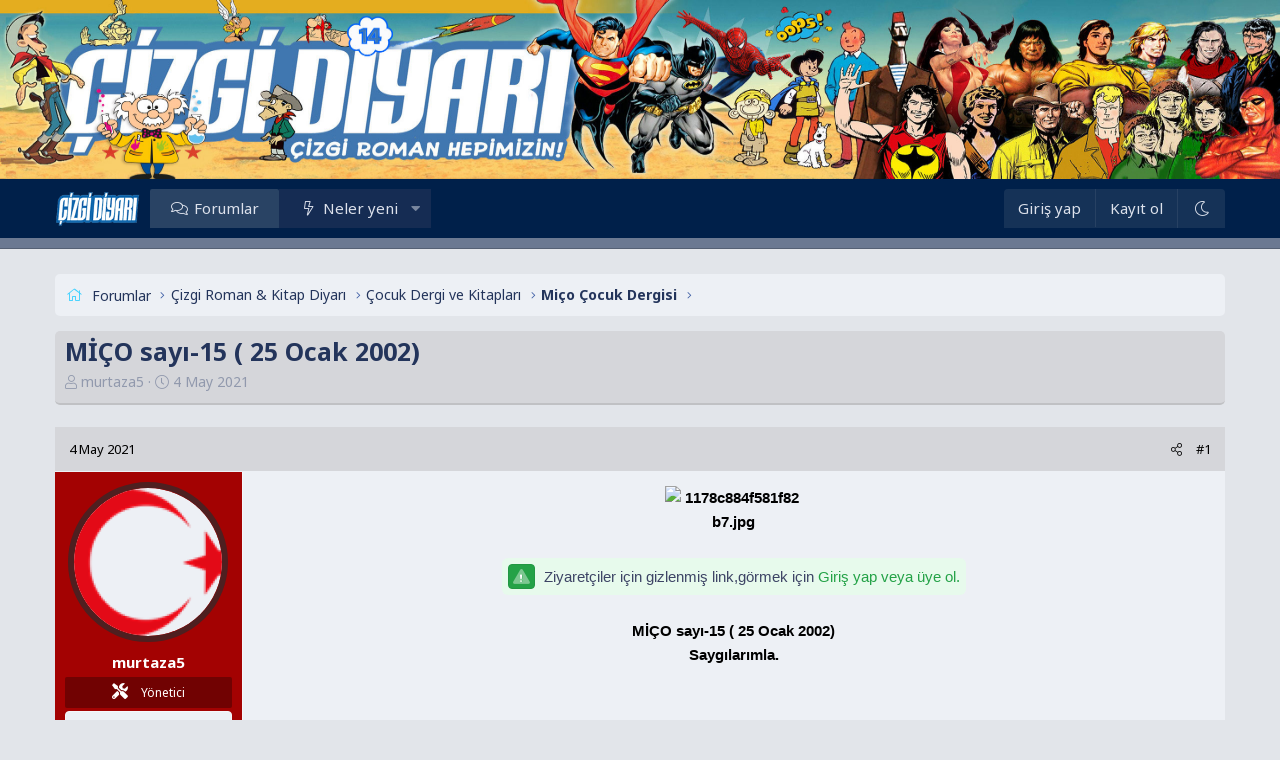

--- FILE ---
content_type: text/html; charset=utf-8
request_url: https://www.cizgidiyari.com/forum/k/mico-sayi-15-25-ocak-2002.155416/
body_size: 11721
content:
<!DOCTYPE html>
<html id="XF" lang="tr-TR" dir="LTR"
	data-app="public"
	data-template="thread_view"
	data-container-key="node-829"
	data-content-key="thread-155416"
	data-logged-in="false"
	data-cookie-prefix="xf_"
	data-csrf="1769122979,816be0a6daaa8006b0cf36de321ac860"
	class="has-no-js template-thread_view XenBase layout-default style-light sidebar-below   xb-toggle-default xb-sidebar-show"
	>
<head>
	<meta charset="utf-8" />
	<meta http-equiv="X-UA-Compatible" content="IE=Edge" />
	<meta name="viewport" content="width=device-width, initial-scale=1, viewport-fit=cover">

	
	
	

	<title>MİÇO sayı-15 ( 25 Ocak 2002) | ÇizgiDiyarı - Çizgi Roman Hepimizin!</title>
<link crossorigin="anonymous" media="all" rel="stylesheet" href="//www.cizgidiyari.com/forum/styles/bolt/xenforo/ek2.css" />
	<link rel="manifest" href="/forum/webmanifest.php">
	
		<meta name="theme-color" content="#1c46ea" />
	

	<meta name="apple-mobile-web-app-title" content="ÇizgiDiyarı">
	

	
		
		<meta name="description" content="https://www.mediafire.com/file/mibhkkdwwiej8n1/M%25C4%25B0%25C3%2587O_say%25C4%25B1-15_%2528_25_Ocak_2002%2529.cbr/file

MİÇO sayı-15 ( 25 Ocak 2002)..." />
		<meta property="og:description" content="https://www.mediafire.com/file/mibhkkdwwiej8n1/M%25C4%25B0%25C3%2587O_say%25C4%25B1-15_%2528_25_Ocak_2002%2529.cbr/file

MİÇO sayı-15 ( 25 Ocak 2002)
Saygılarımla." />
		<meta property="twitter:description" content="https://www.mediafire.com/file/mibhkkdwwiej8n1/M%25C4%25B0%25C3%2587O_say%25C4%25B1-15_%2528_25_Ocak_2002%2529.cbr/file

MİÇO sayı-15 ( 25 Ocak 2002)
Saygılarımla." />
	
	
		<meta property="og:url" content="https://www.cizgidiyari.com/forum/k/mico-sayi-15-25-ocak-2002.155416/" />
	
		<link rel="canonical" href="https://www.cizgidiyari.com/forum/k/mico-sayi-15-25-ocak-2002.155416/" />
	

	
		
	
	
	<meta property="og:site_name" content="ÇizgiDiyarı - Çizgi Roman Hepimizin!" />


	
	
		
	
	
	<meta property="og:type" content="website" />


	
	
		
	
	
	
		<meta property="og:title" content="MİÇO sayı-15 ( 25 Ocak 2002)" />
		<meta property="twitter:title" content="MİÇO sayı-15 ( 25 Ocak 2002)" />
	


	
	
	
	

	
	
<link rel="preconnect" href="https://fonts.googleapis.com"><link rel="preconnect" href="https://fonts.gstatic.com" crossorigin><link href="https://fonts.googleapis.com/css2?family=Noto+Sans:wght@400;700&display=swap" rel="stylesheet">


	
	
	

	


	<link rel="preload" href="/forum/styles/fonts/fa/fa-light-300.woff2?_v=5.15.3" as="font" type="font/woff2" crossorigin="anonymous" />


	<link rel="preload" href="/forum/styles/fonts/fa/fa-solid-900.woff2?_v=5.15.3" as="font" type="font/woff2" crossorigin="anonymous" />


<link rel="preload" href="/forum/styles/fonts/fa/fa-brands-400.woff2?_v=5.15.3" as="font" type="font/woff2" crossorigin="anonymous" />

	<link rel="stylesheet" href="/forum/css.php?css=public%3Anormalize.css%2Cpublic%3Afa.css%2Cpublic%3Acore.less%2Cpublic%3Aapp.less&amp;s=2&amp;l=9&amp;d=1750159521&amp;k=034405c740f279c15adbbc41dfccb627ca90db04" />

	<link rel="stylesheet" href="/forum/css.php?css=public%3Alightbox.less%2Cpublic%3Amessage.less%2Cpublic%3Ashare_controls.less%2Cpublic%3Axb.less%2Cpublic%3Axgt_ziyaretcilere_link_gizle.less%2Cpublic%3Aextra.less&amp;s=2&amp;l=9&amp;d=1750159521&amp;k=a5945cffcffb97aa028ea4565fa286121e748e00" />

	
		<script src="/forum/js/xf/preamble.min.js?_v=71641085"></script>
	


	
	
	



	<style>
		
			@font-face {
				font-family: 'CCComicrazy Roman';
				src: url('/data/fonts/CCComicrazy Roman.ttf') format('truetype');
				font-weight: normal;
				font-style: normal;
			}
		
	</style>


<script class="js-klEditorTemplates" type="application/json">
	[]
</script>
</head>
<body data-template="thread_view">

<div class="p-pageWrapper" id="top">

<div class="p-pageWrapper--helper"></div>



<div class="xb-page-wrapper xb-canvas-menuActive">
	
	
	<div class="xb-page-wrapper--helper"><a href="https://www.cizgidiyari.com/" class="xb-page-wrapper--helperLink"></a></div>
		

<div class="xb-content-wrapper">
	<div class="navigation-helper"></div>




	<div class="p-navSticky p-navSticky--primary" data-xf-init="sticky-header">
		
	<div class="p-nav--wrapper">
	<nav class="p-nav">
		<div class="p-nav-inner">
			<button type="button" class="button--plain p-nav-menuTrigger button" data-xf-click="off-canvas" data-menu=".js-headerOffCanvasMenu" tabindex="0" aria-label="Menü"><span class="button-text">
				<i aria-hidden="true"></i>
			</span></button>

			<div class="p-nav-smallLogo">
				<a href="https://www.cizgidiyari.com/">
							
					<img src="https://www.cizgidiyari.com/brand.png" srcset="" alt="ÇizgiDiyarı - Çizgi Roman Hepimizin!"
						width="125" height="57" />
					
						<img src="https://www.cizgidiyari.com/brand.png" alt="ÇizgiDiyarı - Çizgi Roman Hepimizin!" class="logo-mobile" />
					
					
				</a>
			</div>

			<div class="p-nav-scroller hScroller" data-xf-init="h-scroller" data-auto-scroll=".p-navEl.is-selected">
				<div class="hScroller-scroll">
					<ul class="p-nav-list js-offCanvasNavSource">
					
						<li class="navforums">
							
	<div class="p-navEl is-selected" >
		

			
	
	<a href="/forum/"
		class="p-navEl-link "
		
		data-xf-key="1"
		data-nav-id="forums">Forumlar</a>


			

		
		
	</div>

						</li>
					
						<li class="navwhatsNew">
							
	<div class="p-navEl " data-has-children="true">
		

			
	
	<a href="/forum/whats-new/"
		class="p-navEl-link p-navEl-link--splitMenu "
		
		
		data-nav-id="whatsNew">Neler yeni</a>


			<a data-xf-key="2"
				data-xf-click="menu"
				data-menu-pos-ref="< .p-navEl"
				class="p-navEl-splitTrigger"
				role="button"
				tabindex="0"
				aria-label="Genişletilmiş geçiş"
				aria-expanded="false"
				aria-haspopup="true"></a>

		
		
			<div class="menu menu--structural" data-menu="menu" aria-hidden="true">
				<div class="menu-content">
					
						
	
	
	<a href="/forum/pages/new-threads"
		class="menu-linkRow u-indentDepth0 js-offCanvasCopy "
		
		
		data-nav-id="yenikonular">Yeni Konular</a>

	

					
						
	
	
	<a href="/forum/whats-new/posts/"
		class="menu-linkRow u-indentDepth0 js-offCanvasCopy "
		 rel="nofollow"
		
		data-nav-id="whatsNewPosts">Yeni mesajlar</a>

	

					
				</div>
			</div>
		
	</div>

						</li>
					
					</ul>
				</div>
			</div>
			
			

			
			
			<div class="p-nav-opposite">
				<div class="p-navgroup p-account p-navgroup--guest">
					
						<a href="/forum/login/" class="p-navgroup-link p-navgroup-link--textual p-navgroup-link--logIn"
							data-xf-click="overlay" data-follow-redirects="on">
							<span class="p-navgroup-linkText">Giriş yap</span>
						</a>
						
							<a href="/forum/register/" class="p-navgroup-link p-navgroup-link--textual p-navgroup-link--register"
								data-xf-click="overlay" data-follow-redirects="on">
								<span class="p-navgroup-linkText">Kayıt ol</span>
							</a>
						
					
					
						
						<a href="/forum/misc/style?style_id=3&amp;t=1769122979%2C816be0a6daaa8006b0cf36de321ac860" class="p-navgroup-link p-navgroup-link--iconic p-navgroup-link--switch" data-xf-init="tooltip" aria-label="Dark Mode" title="Dark Mode">
							<i aria-hidden="true"></i>
						</a>
					
					
				</div>

				<div class="p-navgroup p-discovery p-discovery--noSearch">
					<a href="/forum/whats-new/"
						class="p-navgroup-link p-navgroup-link--iconic p-navgroup-link--whatsnew"
						aria-label="Neler yeni"
						title="Neler yeni">
						<i aria-hidden="true"></i>
						<span class="p-navgroup-linkText">Neler yeni</span>
					</a>

					
				</div>
			</div>
				

		</div>
	</nav>
	</div>

	</div>
	
	
		<div class="p-sectionLinks--wrapper">
			<div class="p-sectionLinks p-sectionLinks--empty">
					<div class="p-sectionLinks-right">
						
						
							
	

						
					</div>
			</div>
		</div>
	



<div class="offCanvasMenu offCanvasMenu--nav js-headerOffCanvasMenu" data-menu="menu" aria-hidden="true" data-ocm-builder="navigation">
	<div class="offCanvasMenu-backdrop" data-menu-close="true"></div>
	<div class="offCanvasMenu-content">
		<div class="offCanvasMenu-content--inner">
		
		<div class="offCanvasMenu-header">
			Menü
			<a class="offCanvasMenu-closer" data-menu-close="true" role="button" tabindex="0" aria-label="Kapat"></a>
		</div>
		
			<div class="p-offCanvasRegisterLink">
				<div class="offCanvasMenu-linkHolder">
					<a href="/forum/login/" class="offCanvasMenu-link" data-xf-click="overlay" data-menu-close="true">
						Giriş yap
					</a>
				</div>
				<hr class="offCanvasMenu-separator" />
				
					<div class="offCanvasMenu-linkHolder">
						<a href="/forum/register/" class="offCanvasMenu-link" data-xf-click="overlay" data-menu-close="true">
							Kayıt ol
						</a>
					</div>
					<hr class="offCanvasMenu-separator" />
				
			</div>
		
		<div class="offCanvasMenu-subHeader">Navigasyon</div>
		<div class="js-offCanvasNavTarget"></div>
		<div class="offCanvasMenu-installBanner js-installPromptContainer" style="display: none;" data-xf-init="install-prompt">
			<div class="offCanvasMenu-installBanner-header">Uygulamayı yükle</div>
			<button type="button" class="js-installPromptButton button"><span class="button-text">Yükle</span></button>
		</div>

			<div class="offCanvasMenu-subHeader">Daha fazla seçenek</div>
					
						
						<div class="offCanvasMenu-linkHolder">
						<a href="/forum/misc/style?style_id=3&amp;t=1769122979%2C816be0a6daaa8006b0cf36de321ac860"
						   								class="offCanvasMenu-link offCanvasMenu-link--switch"
								 						data-xf-init="tooltip"
						   								data-nav-id="lightswitch"
														title="Dark Mode">Dark Mode
						</a>
							</div>
					
			
			
			<div class="offCanvasMenu-linkHolder">
				<a class="offCanvasMenu-link" data-menu-close="true" data-nav-id="closeMenu" role="button" tabindex="0" aria-label="Kapat">Kapat Menü</a>
			</div>
			
		</div>

	</div>
</div>

	
	
<div class="p-body">
	<div class="p-body-inner">
		
		<!--XF:EXTRA_OUTPUT-->

		
			<div style="margin-top:10px"></div>
		
	
		

		 
		
		
	
		<div class="p-breadcrumbs--parent ">
		<ul class="p-breadcrumbs "
			itemscope itemtype="https://schema.org/BreadcrumbList">
		
			

			
			

			

			
				
				
	<li itemprop="itemListElement" itemscope itemtype="https://schema.org/ListItem">
		<a href="/forum/" itemprop="item">
			<span itemprop="name">Forumlar</span>
		</a>
		<meta itemprop="position" content="1" />
	</li>

			
			
				
				
	<li itemprop="itemListElement" itemscope itemtype="https://schema.org/ListItem">
		<a href="/forum/#cizgi-roman-kitap-diyari.10" itemprop="item">
			<span itemprop="name">Çizgi Roman &amp; Kitap Diyarı</span>
		</a>
		<meta itemprop="position" content="2" />
	</li>

			
				
				
	<li itemprop="itemListElement" itemscope itemtype="https://schema.org/ListItem">
		<a href="/forum/f/cocuk-dergi-ve-kitaplari.551/" itemprop="item">
			<span itemprop="name">Çocuk Dergi ve Kitapları</span>
		</a>
		<meta itemprop="position" content="3" />
	</li>

			
				
				
	<li itemprop="itemListElement" itemscope itemtype="https://schema.org/ListItem">
		<a href="/forum/f/mico-cocuk-dergisi.829/" itemprop="item">
			<span itemprop="name">Miço Çocuk Dergisi</span>
		</a>
		<meta itemprop="position" content="4" />
	</li>

			

		
		</ul>
		
		</div>
	

		
		

		
	<noscript class="js-jsWarning"><div class="blockMessage blockMessage--important blockMessage--iconic u-noJsOnly">JavaScript devre dışı. Daha iyi bir deneyim için, önce lütfen tarayıcınızda JavaScript'i etkinleştirin.</div></noscript>

		
	<div class="blockMessage blockMessage--important blockMessage--iconic js-browserWarning" style="display: none">Çok eski bir web tarayıcısı kullanıyorsunuz. Bu veya diğer siteleri görüntülemekte sorunlar yaşayabilirsiniz..<br />Tarayıcınızı güncellemeli veya <a href="https://www.google.com/chrome/" target="_blank">alternatif bir tarayıcı</a> kullanmalısınız.</div>


		
		 
			
		
			<div class="p-body-header">
			
				
					<div class="p-title ">
					
						
							<h1 class="p-title-value">MİÇO sayı-15 ( 25 Ocak 2002)</h1>
						
						
					
					</div>
				

				
					<div class="p-description">
	<ul class="listInline listInline--bullet">
		<li>
			<i class="fa--xf fal fa-user" aria-hidden="true" title="Konuyu Başlatan"></i>
			<span class="u-srOnly">Konuyu Başlatan</span>

			<a href="/forum/members/murtaza5.461/" class="username  u-concealed" dir="auto" data-user-id="461" data-xf-init="member-tooltip"><span class="username--staff username--moderator">murtaza5</span></a>
		</li>
		<li>
			<i class="fa--xf fal fa-clock" aria-hidden="true" title="Başlangıç tarihi"></i>
			<span class="u-srOnly">Başlangıç tarihi</span>

			<a href="/forum/k/mico-sayi-15-25-ocak-2002.155416/" class="u-concealed"><time  class="u-dt" dir="auto" datetime="2021-05-04T09:26:50+0100" data-time="1620116810" data-date-string="4 May 2021" data-time-string="09:26" title="4 May 2021 09:26&#039;de">4 May 2021</time></a>
		</li>
		
	</ul>
</div>
				
			
			</div>
		
		
		

		

<div class="p-body-main  ">
			
			<div class="p-body-contentCol"></div>
			

			

			<div class="p-body-content">
				
				
				
					
						
				
				<div class="p-body-pageContent">










	
	
	
		
	
	
	


	
	
	
		
	
	
	


	
	
		
	
	
	


	
	












	

	
		
	



<div class="block-outer">
	<div class="block-outer-opposite">
		
	</div>
</div>
















<div class="block block--messages" data-xf-init="" data-type="post" data-href="/forum/inline-mod/" data-search-target="*">

	<span class="u-anchorTarget" id="posts"></span>

	
		
	

	

	<div class="block-outer"></div>

	

	
		
	<div class="block-outer js-threadStatusField"></div>

	

	<div class="block-container lbContainer"
		data-xf-init="lightbox select-to-quote"
		data-message-selector=".js-post"
		data-lb-id="thread-155416"
		data-lb-universal="0">

		<div class="block-body js-replyNewMessageContainer">
			
				

					

					
						

	


	

	

	
	<article class="message message--post js-post js-inlineModContainer  "
		data-author="murtaza5"
		data-content="post-701779"
		id="js-post-701779">

		<span class="u-anchorTarget" id="post-701779"></span>
		
			<div class="message-header">
				
								

	<header class="message-attribution message-attribution--split">
		<ul class="message-attribution-main listInline ">
			
			
			<li class="u-concealed">
				<a href="/forum/k/mico-sayi-15-25-ocak-2002.155416/post-701779" rel="nofollow">
					<time  class="u-dt" dir="auto" datetime="2021-05-04T09:26:50+0100" data-time="1620116810" data-date-string="4 May 2021" data-time-string="09:26" title="4 May 2021 09:26&#039;de" itemprop="datePublished">4 May 2021</time>
				</a>
			</li>
			
		</ul>

		<ul class="message-attribution-opposite message-attribution-opposite--list ">

			
			
			
			
			<li>
				<a href="/forum/k/mico-sayi-15-25-ocak-2002.155416/post-701779"
					class="message-attribution-gadget"
					data-xf-init="share-tooltip"
					data-href="/forum/posts/701779/share"
					aria-label="Paylaş"
					rel="nofollow">
					<i class="fa--xf fal fa-share-alt" aria-hidden="true"></i>
				</a>
			</li>
			
			
				<li>
					<a href="/forum/k/mico-sayi-15-25-ocak-2002.155416/post-701779" rel="nofollow">
						#1
					</a>
				</li>
			
		</ul>
	</header>

							
			</div>
		

		
			<div class="message-inner">
				
					<div class="message-cell message-cell--user">
						

	<section itemscope itemtype="https://schema.org/Person" class="message-user bgdc-16">
		<div class="message-avatar ">
			<div class="message-avatar-wrapper">
				
					<a href="/forum/members/murtaza5.461/" class="avatar avatar--l" data-user-id="461" data-xf-init="member-tooltip">
			<img src="/forum/data/avatars/l/0/461.jpg?1694438087"  alt="murtaza5" class="avatar-u461-l" width="192" height="192" loading="lazy" itemprop="image" /> 
		</a>
				
				
			</div>
		</div>
		<div class="message-userDetails">
			<h4 class="message-name"><a href="/forum/members/murtaza5.461/" class="username " dir="auto" data-user-id="461" data-xf-init="member-tooltip"><span class="username--style16 username--staff username--moderator" itemprop="name">murtaza5</span></a></h4>
			
			<div class="userBanner uyebg yoneticirutbe message-userBanner" itemprop="jobTitle"><span class="userBanner-before"></span><strong><i class="fas fa-tools"></i> Yönetici</strong><span class="userBanner-after"></span></div>
		</div>
		
			
			
				<div class="message-userExtras">
				
					
						<dl class="pairs pairs--justified">
							
								<dt><i class="fa--xf fal fa-calendar fa-fw" aria-hidden="true" data-xf-init="tooltip" title="Katılım"></i></dt>
							
							<dd>15 Tem 2009</dd>
						</dl>
					
					
						<dl class="pairs pairs--justified">
							
								<dt><i class="fa--xf fal fa-comments fa-fw" aria-hidden="true" data-xf-init="tooltip" title="Mesajlar"></i></dt>
							
							<dd>15,162</dd>
						</dl>
					
					
					
						<dl class="pairs pairs--justified">
							
								<dt><i class="fa--xf fal fa-thumbs-up fa-fw" aria-hidden="true" data-xf-init="tooltip" title="Tepkime puanı"></i></dt>
							
							<dd>442,317</dd>
						</dl>
					
					
					
					
					
					
						

	

						
					
				
				</div>
			
		
		<span class="message-userArrow"></span>
	</section>

						
					</div>
				

				
					<div class="message-cell message-cell--main">
					
						<div class="message-main js-quickEditTarget">

							

							<div class="message-content js-messageContent">
							

								
									
	
	
	

								

								
									

	<div class="message-userContent lbContainer js-lbContainer "
		data-lb-id="post-701779"
		data-lb-caption-desc="murtaza5 &middot; 4 May 2021 09:26&#039;de">

		
			

	

		

		<article class="message-body js-selectToQuote">
			
				
			
			
				<div class="bbWrapper"><span style="color: Black"><span style="font-size: 15px"><b><div style="text-align: center"><script class="js-extraPhrases" type="application/json">
			{
				"lightbox_close": "Kapat",
				"lightbox_next": "Sonraki",
				"lightbox_previous": "Önceki",
				"lightbox_error": "İstenilen içerik yüklenemedi. Lütfen daha sonra tekrar deneyiniz.",
				"lightbox_start_slideshow": "Sunuma başla",
				"lightbox_stop_slideshow": "Sunuma durdur",
				"lightbox_full_screen": "Tam ekran",
				"lightbox_thumbnails": "Küçük resimler",
				"lightbox_download": "İndir",
				"lightbox_share": "Paylaş",
				"lightbox_zoom": "Zoom",
				"lightbox_new_window": "Yeni Pencere",
				"lightbox_toggle_sidebar": "Toggle sidebar"
			}
			</script>
		
		
	


	<div class="bbImageWrapper  js-lbImage" title="1178c884f581f82b7.jpg"
		data-src="https://gorselyukle.com/images/2021/05/04/1178c884f581f82b7.jpg" data-lb-sidebar-href="" data-lb-caption-extra-html="" data-single-image="1">
		<img src="https://gorselyukle.com/images/2021/05/04/1178c884f581f82b7.jpg"
			data-url="https://gorselyukle.com/images/2021/05/04/1178c884f581f82b7.jpg"
			class="bbImage"
			data-zoom-target="1"
			style=""
			alt="1178c884f581f82b7.jpg"
			title=""
			width="" height="" loading="lazy" />
	</div><br />
<br />

<div class="xgt-GizliLink">
	 
		 <i class="fad fa-exclamation-triangle"></i> 
	
	Ziyaretçiler için gizlenmiş link,görmek için 
	<a href="/forum/login/" data-xf-click="overlay">Giriş yap veya üye ol.</a>
</div><br />
<br />
MİÇO sayı-15 ( 25 Ocak 2002)<br />
Saygılarımla.&#8203;</div></b></span></span></div>
			
			<div class="js-selectToQuoteEnd">&nbsp;</div>
			
				
			
		</article>

		
			

	

		

		
	</div>

								

								
									
	

								

								
									
	

								

							
							</div>

							
								
	<footer class="message-footer">
		

		<div class="reactionsBar js-reactionsList is-active">
			
	
	
		<ul class="reactionSummary">
		
			<li><span class="reaction reaction--small reaction--1" data-reaction-id="1"><i aria-hidden="true"></i><img src="[data-uri]" class="reaction-sprite js-reaction" alt="Like" title="Like" /></span></li>
		
		</ul>
	


<span class="u-srOnly">Tepkiler:</span>
<a class="reactionsBar-link" href="/forum/posts/701779/reactions" data-xf-click="overlay" data-cache="false" rel="nofollow"><bdi>lontabi</bdi>, <bdi>aziz balıkçı</bdi>, <bdi>haziran</bdi> ve 19 diğerleri</a>
		</div>

		<div class="js-historyTarget message-historyTarget toggleTarget" data-href="trigger-href"></div>
	</footer>

							
						</div>

					
					</div>
				
			</div>
		
	</article>

	
	

					

					

				
			
		</div>
	</div>

	
		<div class="block-outer block-outer--after">
			
				

				
				
					<div class="block-outer-opposite">
						
							<a href="/forum/login/" class="button--link button--wrap button" data-xf-click="overlay"><span class="button-text">
								Cevap yazmak için giriş yap yada kayıt ol.
							</span></a>
						
					</div>
				
			
		</div>
	

	
	

</div>











<div class="blockMessage blockMessage--none">
	

	
		

		<div class="shareButtons shareButtons--iconic" data-xf-init="share-buttons" data-page-url="" data-page-title="" data-page-desc="" data-page-image="">
			
				<span class="shareButtons-label">Paylaş:</span>
			

			<div class="shareButtons-buttons">
				
					
						<a class="shareButtons-button shareButtons-button--brand shareButtons-button--facebook" data-href="https://www.facebook.com/sharer.php?u={url}">
							<i aria-hidden="true"></i>
							<span>Facebook</span>
						</a>
					

					
						<a class="shareButtons-button shareButtons-button--brand shareButtons-button--twitter" data-href="https://twitter.com/intent/tweet?url={url}&amp;text={title}">
							<i aria-hidden="true"></i>
							<span>Twitter</span>
						</a>
					

					
						<a class="shareButtons-button shareButtons-button--brand shareButtons-button--reddit" data-href="https://reddit.com/submit?url={url}&amp;title={title}">
							<i aria-hidden="true"></i>
							<span>Reddit</span>
						</a>
					

					
						<a class="shareButtons-button shareButtons-button--brand shareButtons-button--pinterest" data-href="https://pinterest.com/pin/create/bookmarklet/?url={url}&amp;description={title}&amp;media={image}">
							<i aria-hidden="true"></i>
							<span>Pinterest</span>
						</a>
					

					
						<a class="shareButtons-button shareButtons-button--brand shareButtons-button--tumblr" data-href="https://www.tumblr.com/widgets/share/tool?canonicalUrl={url}&amp;title={title}">
							<i aria-hidden="true"></i>
							<span>Tumblr</span>
						</a>
					

					
						<a class="shareButtons-button shareButtons-button--brand shareButtons-button--whatsApp" data-href="https://api.whatsapp.com/send?text={title}&nbsp;{url}">
							<i aria-hidden="true"></i>
							<span>WhatsApp</span>
						</a>
					

					
						<a class="shareButtons-button shareButtons-button--email" data-href="mailto:?subject={title}&amp;body={url}">
							<i aria-hidden="true"></i>
							<span>E-posta</span>
						</a>
					

					
						<a class="shareButtons-button shareButtons-button--share is-hidden"
							data-xf-init="web-share"
							data-title="" data-text="" data-url=""
							data-hide=".shareButtons-button:not(.shareButtons-button--share)">

							<i aria-hidden="true"></i>
							<span>Paylaş</span>
						</a>
					

					
						<a class="shareButtons-button shareButtons-button--link is-hidden" data-clipboard="{url}">
							<i aria-hidden="true"></i>
							<span>Link</span>
						</a>
					
				
			</div>
		</div>
	

</div>







</div>
				
				
			</div>

			
		</div>

		
		
		
	
		<div class="p-breadcrumbs--parent p-breadcrumbs--bottom">
		<ul class="p-breadcrumbs p-breadcrumbs--bottom"
			itemscope itemtype="https://schema.org/BreadcrumbList">
		
			

			
			

			

			
				
				
	<li itemprop="itemListElement" itemscope itemtype="https://schema.org/ListItem">
		<a href="/forum/" itemprop="item">
			<span itemprop="name">Forumlar</span>
		</a>
		<meta itemprop="position" content="1" />
	</li>

			
			
				
				
	<li itemprop="itemListElement" itemscope itemtype="https://schema.org/ListItem">
		<a href="/forum/#cizgi-roman-kitap-diyari.10" itemprop="item">
			<span itemprop="name">Çizgi Roman &amp; Kitap Diyarı</span>
		</a>
		<meta itemprop="position" content="2" />
	</li>

			
				
				
	<li itemprop="itemListElement" itemscope itemtype="https://schema.org/ListItem">
		<a href="/forum/f/cocuk-dergi-ve-kitaplari.551/" itemprop="item">
			<span itemprop="name">Çocuk Dergi ve Kitapları</span>
		</a>
		<meta itemprop="position" content="3" />
	</li>

			
				
				
	<li itemprop="itemListElement" itemscope itemtype="https://schema.org/ListItem">
		<a href="/forum/f/mico-cocuk-dergisi.829/" itemprop="item">
			<span itemprop="name">Miço Çocuk Dergisi</span>
		</a>
		<meta itemprop="position" content="4" />
	</li>

			

		
		</ul>
		
		</div>
	

		
		
		
	</div>
</div>

</div> <!-- closing xb-content-wrapper -->
<footer class="p-footer" id="footer">
	<div class="p-footer--container footer-stretched">

	
	
	
		
			<div class="p-footer-custom">
	<div class="p-footer-inner">

		

		<div class="xb-footer--wrapper">

			
				<div class="xb-footer-block xb-footer-block-1">
					
						<a href="https://www.cizgidiyari.com/">
							<img src="/forum/data/assets/footer_logo/brand.png" alt="ÇizgiDiyarı - Çizgi Roman Hepimizin!" width="" height="" />
						</a>
					
					
	
			
			<p>İçerik sağlayıcı paylaşım sitelerinden biri olan Cizgidiyari.com isimli sitemizde T.C.K 20.ci Madde ve 5651 Sayılı Kanun'un 4.cü maddesinin (2).ci fıkrasına göre tüm üyelerimiz yaptıkları paylaşımlardan sorumludur. Cizgidiyari.com hakkında yapılacak tüm hukuksal şikayetler buradan iletişime geçilmesi halinde ilgili kanunlar ve yönetmelikler çerçevesinde en geç 1 (Bir) Hafta içerisinde Cizgidiyari.com yönetimi olarak tarafımızdan gereken işlemler yapılacaktır.<strong>İletişim : iletisim@cizgidiyari.com </strong>
		</p>
			

					
				</div>
			

			
				<div class="xb-footer-block xb-footer-block-2">
					
					
	
			
				
	<div class="block" data-widget-id="0" data-widget-key="" data-widget-definition="share_page">
		<div class="block-container">
			<h3 class="block-minorHeader">Bu sayfayı paylaş</h3>
			<div class="block-body block-row">
				
					

	
		

		<div class="shareButtons shareButtons--iconic" data-xf-init="share-buttons" data-page-url="" data-page-title="" data-page-desc="" data-page-image="">
			

			<div class="shareButtons-buttons">
				
					
						<a class="shareButtons-button shareButtons-button--brand shareButtons-button--facebook" data-href="https://www.facebook.com/sharer.php?u={url}">
							<i aria-hidden="true"></i>
							<span>Facebook</span>
						</a>
					

					
						<a class="shareButtons-button shareButtons-button--brand shareButtons-button--twitter" data-href="https://twitter.com/intent/tweet?url={url}&amp;text={title}">
							<i aria-hidden="true"></i>
							<span>Twitter</span>
						</a>
					

					
						<a class="shareButtons-button shareButtons-button--brand shareButtons-button--reddit" data-href="https://reddit.com/submit?url={url}&amp;title={title}">
							<i aria-hidden="true"></i>
							<span>Reddit</span>
						</a>
					

					
						<a class="shareButtons-button shareButtons-button--brand shareButtons-button--pinterest" data-href="https://pinterest.com/pin/create/bookmarklet/?url={url}&amp;description={title}&amp;media={image}">
							<i aria-hidden="true"></i>
							<span>Pinterest</span>
						</a>
					

					
						<a class="shareButtons-button shareButtons-button--brand shareButtons-button--tumblr" data-href="https://www.tumblr.com/widgets/share/tool?canonicalUrl={url}&amp;title={title}">
							<i aria-hidden="true"></i>
							<span>Tumblr</span>
						</a>
					

					
						<a class="shareButtons-button shareButtons-button--brand shareButtons-button--whatsApp" data-href="https://api.whatsapp.com/send?text={title}&nbsp;{url}">
							<i aria-hidden="true"></i>
							<span>WhatsApp</span>
						</a>
					

					
						<a class="shareButtons-button shareButtons-button--email" data-href="mailto:?subject={title}&amp;body={url}">
							<i aria-hidden="true"></i>
							<span>E-posta</span>
						</a>
					

					
						<a class="shareButtons-button shareButtons-button--share is-hidden"
							data-xf-init="web-share"
							data-title="" data-text="" data-url=""
							data-hide=".shareButtons-button:not(.shareButtons-button--share)">

							<i aria-hidden="true"></i>
							<span>Paylaş</span>
						</a>
					

					
						<a class="shareButtons-button shareButtons-button--link is-hidden" data-clipboard="{url}">
							<i aria-hidden="true"></i>
							<span>Link</span>
						</a>
					
				
			</div>
		</div>
	

				
			</div>
		</div>
	</div>

			

					
				</div>
			

			

			
			
			

		</div>

		

	</div>
</div>






		

		
			<div class="p-footer-copyright">
				<div class="p-footer-inner">
					<div class="p-footer-copyright--flex">
						
							
								<div class="copyright-left">
									
										Community platform by XenForo<sup>&reg;</sup> <span class="copyright">&copy; 2010-2023 XenForo Ltd.</span></a>
										
									
								</div>
							
								
							
								<div class="copyright-right">	
									
									
											
	<div class="p-footer-default">
	<div class="p-footer-inner">
		<div class="p-footer-row">	
			
				<div class="p-footer-row-main">
					<ul class="p-footer-linkList">
					
                        
						
							<li class="p-linkList-changeStyle"><a href="/forum/misc/style" data-xf-click="overlay"
								data-xf-init="tooltip" title="Tema: Çizgidiyarı Açık" rel="nofollow">
								Tema seçici
							</a></li>
						
						
							
							<li class="p-linkList-styleSwitch"><a href="/forum/misc/style?style_id=3&amp;t=1769122979%2C816be0a6daaa8006b0cf36de321ac860" data-xf-init="tooltip" title="Dark Mode">Dark Mode
								</a></li>
						
						
							<li class="p-linkList-changeWidth"><a class="pageWidthToggle  xb-toggle-default" role="button" tabindex="0" data-xf-click="toggle" data-target="html" data-active-class="xb-toggle-default" data-xf-init="toggle-storage" data-storage-type="cookie" data-storage-expiry="31556926" data-storage-key="_xb-width">
								Değiştir genişlik
								</a></li>
						
						
						
					
					</ul>
				</div>
			
			<div class="p-footer-row-opposite">
				<ul class="p-footer-linkList">
					
					

					

					

					
						<li><a href="/forum/help/">Yardım</a></li>
					

					
						<li><a href="https://www.cizgidiyari.com/">Ana sayfa</a></li>
					

					
					<li><a href="/forum/f/-/index.rss" target="_blank" class="p-footer-rssLink" title="RSS"><span aria-hidden="true"><i class="fa--xf fal fa-rss" aria-hidden="true"></i><span class="u-srOnly">RSS</span></span></a></li>
					
				</ul>
			</div>
		</div>
		</div>
	</div>
	
									
									
								</div>
							
						
					</div>
				</div>
			</div>
		

		
	</div>
</footer>

</div> <!-- closing p-pageWrapper -->

	
</div> <!-- closing xb-pageWrapper -->
<div class="u-bottomFixer js-bottomFixTarget">
	
	
</div>


	<div class="u-scrollButtons js-scrollButtons" data-trigger-type="up">
		<a href="#top" class="button--scroll button" data-xf-click="scroll-to"><span class="button-text"><i class="fa--xf fal fa-arrow-up" aria-hidden="true"></i><span class="u-srOnly">Üst</span></span></a>
		
		
	</div>



	<script src="/forum/js/vendor/jquery/jquery-3.5.1.min.js?_v=71641085"></script>
	<script src="/forum/js/vendor/vendor-compiled.js?_v=71641085"></script>
	<script src="/forum/js/xf/core-compiled.js?_v=71641085"></script>
	<script src="/forum/js/editor-manager/hide-refresh.js?_v=71641085"></script>
<script src="/forum/js/xf/lightbox-compiled.js?_v=71641085"></script>

	<script>
		jQuery.extend(true, XF.config, {
			// 
			userId: 0,
			enablePush: false,
			pushAppServerKey: '',
			url: {
				fullBase: 'https://www.cizgidiyari.com/forum/',
				basePath: '/forum/',
				css: '/forum/css.php?css=__SENTINEL__&s=2&l=9&d=1750159521',
				keepAlive: '/forum/login/keep-alive'
			},
			cookie: {
				path: '/',
				domain: '',
				prefix: 'xf_',
				secure: true,
				consentMode: 'disabled',
				consented: ["optional","_third_party"]
			},
			cacheKey: '5f7596b6f6ae4faeb95d2b8c8650ba5b',
			csrf: '1769122979,816be0a6daaa8006b0cf36de321ac860',
			js: {"\/forum\/js\/editor-manager\/hide-refresh.js?_v=71641085":true,"\/forum\/js\/xf\/lightbox-compiled.js?_v=71641085":true},
			css: {"public:lightbox.less":true,"public:message.less":true,"public:share_controls.less":true,"public:xb.less":true,"public:xgt_ziyaretcilere_link_gizle.less":true,"public:extra.less":true},
			time: {
				now: 1769122979,
				today: 1769040000,
				todayDow: 4,
				tomorrow: 1769126400,
				yesterday: 1768953600,
				week: 1768521600
			},
			borderSizeFeature: '3px',
			fontAwesomeWeight: 'l',
			enableRtnProtect: true,
			
			enableFormSubmitSticky: true,
			uploadMaxFilesize: 268435456,
			allowedVideoExtensions: ["m4v","mov","mp4","mp4v","mpeg","mpg","ogv","webm"],
			allowedAudioExtensions: ["mp3","opus","ogg","wav"],
			shortcodeToEmoji: true,
			visitorCounts: {
				conversations_unread: '0',
				alerts_unviewed: '0',
				total_unread: '0',
				title_count: true,
				icon_indicator: true
			},
			jsState: {},
			publicMetadataLogoUrl: '',
			publicPushBadgeUrl: 'https://www.cizgidiyari.com/forum/styles/default/xenforo/bell.png'
		});

		jQuery.extend(XF.phrases, {
			// 
			date_x_at_time_y: "{date} {time}\'de",
			day_x_at_time_y:  "{day} saat {time}\'de",
			yesterday_at_x:   "Dün {time} da",
			x_minutes_ago:    "{minutes} dakika önce",
			one_minute_ago:   "1 dakika önce",
			a_moment_ago:     "Az önce",
			today_at_x:       "Bugün {time}",
			in_a_moment:      "Birazdan",
			in_a_minute:      "Bir dakika içinde",
			in_x_minutes:     "{minutes} dakika sonra",
			later_today_at_x: "Bu gün {time}",
			tomorrow_at_x:    "Yarın {time} \'da",

			day0: "Pazar",
			day1: "Pazartesi",
			day2: "Salı",
			day3: "Çarşamba",
			day4: "Perşembe",
			day5: "Cuma",
			day6: "Cumartesi",

			dayShort0: "Pazar",
			dayShort1: "Pzrts",
			dayShort2: "Salı",
			dayShort3: "Çrşb",
			dayShort4: "Prşb",
			dayShort5: "Cuma",
			dayShort6: "Cmrts",

			month0: "Ocak",
			month1: "Şubat",
			month2: "Mart",
			month3: "Nisan",
			month4: "Mayıs",
			month5: "Haziran",
			month6: "Temmuz",
			month7: "Ağustos",
			month8: "Eylül",
			month9: "Ekim",
			month10: "Kasım",
			month11: "Aralık",

			active_user_changed_reload_page: "Aktif kullanıcı değişti. Tarayıcı sayfanızı yenileyerek yeni aktif sisteme geçebilirisiniz.",
			server_did_not_respond_in_time_try_again: "Sunucu zamanında yanıt vermedi. Tekrar deneyin.",
			oops_we_ran_into_some_problems: "Hata! Bazı sorunlarla karşılaştık.",
			oops_we_ran_into_some_problems_more_details_console: "Hata! Bazı sorunlarla karşılaştık. Lütfen daha sonra tekrar deneyiniz. Tarayıcı konsolunuzda hata ile ilgili daha fazla ayrı içeriyor olabilir.",
			file_too_large_to_upload: "Dosya yüklenemeyecek kadar büyük.",
			uploaded_file_is_too_large_for_server_to_process: "Yüklemeye çalıştığınız dosya sunucunun işlemesi için çok büyük.",
			files_being_uploaded_are_you_sure: "Dosyalar hala yükleniyor. Bu formu göndermek istediğinizden emin misiniz?",
			attach: "Dosya ekle",
			rich_text_box: "Zengin metin kutusu",
			close: "Kapat",
			link_copied_to_clipboard: "Bağlantı panoya kopyalandı.",
			text_copied_to_clipboard: "Metin panoya kopyalandı.",
			loading: "Yükleniyor…",
			you_have_exceeded_maximum_number_of_selectable_items: "Seçilebilir maksimum öğe sayısını aştınız. ",

			processing: "İşleminiz yapılıyor",
			'processing...': "İşleminiz yapılıyor…",

			showing_x_of_y_items: "{total} öğenin {count} tanesi gösteriliyor",
			showing_all_items: "Tüm öğeler gösteriliyor",
			no_items_to_display: "Görüntülenecek öğe yok",

			number_button_up: "Yükselt",
			number_button_down: "Düşür",

			push_enable_notification_title: "Push bildirimleri ÇizgiDiyarı - Çizgi Roman Hepimizin! adresinde başarıyla etkinleştirildi",
			push_enable_notification_body: "Push bildirimlerini etkinleştirdiğiniz için teşekkür ederiz!",

			pull_down_to_refresh: "Yenilemek için aşağıya çekin",
			release_to_refresh: "Yenilemek için bırakın",
			refreshing: "Yenileyici…"
		});
	</script>

	<form style="display:none" hidden="hidden">
		<input type="text" name="_xfClientLoadTime" value="" id="_xfClientLoadTime" title="_xfClientLoadTime" tabindex="-1" />
	</form>

	









<!-- XenBase Version: 2.2.12 -->

	
	
		
		
			<script type="application/ld+json">
				{
    "@context": "https://schema.org",
    "@type": "DiscussionForumPosting",
    "@id": "https://www.cizgidiyari.com/forum/k/mico-sayi-15-25-ocak-2002.155416/",
    "headline": "M\u0130\u00c7O say\u0131-15 ( 25 Ocak 2002)",
    "keywords": "",
    "articleBody": "https://www.mediafire.com/file/mibhkkdwwiej8n1/M%25C4%25B0%25C3%2587O_say%25C4%25B1-15_%2528_25_Ocak_2002%2529.cbr/file\r\n\r\nM\u0130\u00c7O say\u0131-15 ( 25 Ocak 2002)\r\nSayg\u0131lar\u0131mla.",
    "articleSection": "Mi\u00e7o \u00c7ocuk Dergisi",
    "author": {
        "@type": "Person",
        "@id": "https://www.cizgidiyari.com/forum/members/murtaza5.461/",
        "name": "murtaza5",
        "url": "https://www.cizgidiyari.com/forum/members/murtaza5.461/"
    },
    "datePublished": "2021-05-04T08:26:50+00:00",
    "dateModified": "2021-05-04T08:26:50+00:00",
    "image": "https://www.cizgidiyari.com/forum/data/avatars/l/0/461.jpg?1694438087",
    "interactionStatistic": {
        "@type": "InteractionCounter",
        "interactionType": "https://schema.org/CommentAction",
        "userInteractionCount": 0
    },
    "publisher": {
        "@type": "Organization",
        "name": "\u00c7izgiDiyar\u0131 - \u00c7izgi Roman Hepimizin!"
    }
}
			</script>
		
	
	


</body>
</html>














			
